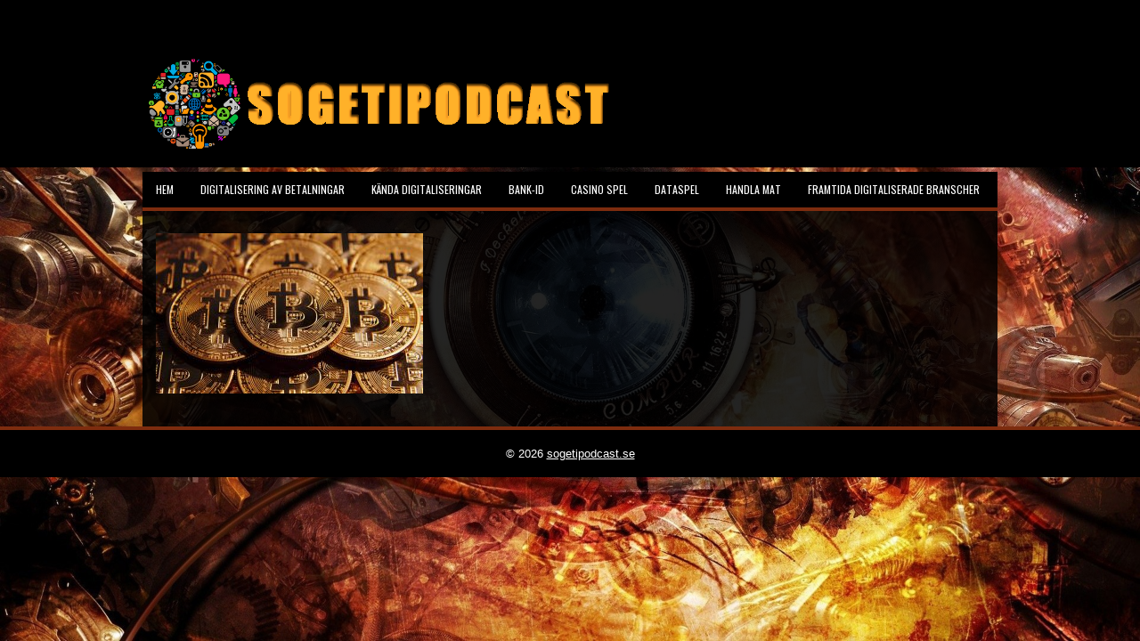

--- FILE ---
content_type: text/html; charset=UTF-8
request_url: https://sogetipodcast.se/casino-spel/5740102249ba4e820e99645246712405/
body_size: 6162
content:
<!DOCTYPE html><html xmlns="http://www.w3.org/1999/xhtml" lang="sv-SE">
<head profile="http://gmpg.org/xfn/11">
<meta http-equiv="Content-Type" content="text/html; charset=UTF-8" />
<meta name="viewport" content="width=device-width, initial-scale=1.0"/>
<link rel="stylesheet" href="https://sogetipodcast.se/wp-content/themes/Kito/lib/css/reset.css" type="text/css" media="screen, projection" />
<link rel="stylesheet" href="https://sogetipodcast.se/wp-content/themes/Kito/lib/css/defaults.css" type="text/css" media="screen, projection" />
<!--[if lt IE 8]><link rel="stylesheet" href="https://sogetipodcast.se/wp-content/themes/Kito/lib/css/ie.css" type="text/css" media="screen, projection" /><![endif]-->

<link rel="stylesheet" href="https://sogetipodcast.se/wp-content/themes/Kito/style.css" type="text/css" media="screen, projection" />

<meta name='robots' content='index, follow, max-image-preview:large, max-snippet:-1, max-video-preview:-1' />

	<!-- This site is optimized with the Yoast SEO plugin v19.4 - https://yoast.com/wordpress/plugins/seo/ -->
	<title>- sogetipodcast.se</title>
	<link rel="canonical" href="https://sogetipodcast.se/wp-content/uploads/sites/179/2018/04/5740102249ba4e820e99645246712405.jpg" />
	<meta property="og:locale" content="sv_SE" />
	<meta property="og:type" content="article" />
	<meta property="og:title" content="- sogetipodcast.se" />
	<meta property="og:url" content="https://sogetipodcast.se/wp-content/uploads/sites/179/2018/04/5740102249ba4e820e99645246712405.jpg" />
	<meta property="og:site_name" content="sogetipodcast.se" />
	<meta property="article:modified_time" content="2018-04-12T13:50:54+00:00" />
	<meta property="og:image" content="https://sogetipodcast.se/wp-content/uploads/sites/179/2018/04/5740102249ba4e820e99645246712405.jpg" />
	<meta property="og:image:width" content="1280" />
	<meta property="og:image:height" content="768" />
	<meta property="og:image:type" content="image/jpeg" />
	<meta name="twitter:card" content="summary_large_image" />
	<script type="application/ld+json" class="yoast-schema-graph">{"@context":"https://schema.org","@graph":[{"@type":"WebSite","@id":"https://sogetipodcast.se/#website","url":"https://sogetipodcast.se/","name":"sogetipodcast.se","description":"","potentialAction":[{"@type":"SearchAction","target":{"@type":"EntryPoint","urlTemplate":"https://sogetipodcast.se/?s={search_term_string}"},"query-input":"required name=search_term_string"}],"inLanguage":"sv-SE"},{"@type":"ImageObject","inLanguage":"sv-SE","@id":"https://sogetipodcast.se/wp-content/uploads/sites/179/2018/04/5740102249ba4e820e99645246712405.jpg#primaryimage","url":"https://sogetipodcast.se/wp-content/uploads/sites/179/2018/04/5740102249ba4e820e99645246712405.jpg","contentUrl":"https://sogetipodcast.se/wp-content/uploads/sites/179/2018/04/5740102249ba4e820e99645246712405.jpg","width":1280,"height":768},{"@type":"WebPage","@id":"https://sogetipodcast.se/wp-content/uploads/sites/179/2018/04/5740102249ba4e820e99645246712405.jpg","url":"https://sogetipodcast.se/wp-content/uploads/sites/179/2018/04/5740102249ba4e820e99645246712405.jpg","name":"- sogetipodcast.se","isPartOf":{"@id":"https://sogetipodcast.se/#website"},"primaryImageOfPage":{"@id":"https://sogetipodcast.se/wp-content/uploads/sites/179/2018/04/5740102249ba4e820e99645246712405.jpg#primaryimage"},"image":{"@id":"https://sogetipodcast.se/wp-content/uploads/sites/179/2018/04/5740102249ba4e820e99645246712405.jpg#primaryimage"},"thumbnailUrl":"https://sogetipodcast.se/wp-content/uploads/sites/179/2018/04/5740102249ba4e820e99645246712405.jpg","datePublished":"2018-04-12T13:50:51+00:00","dateModified":"2018-04-12T13:50:54+00:00","breadcrumb":{"@id":"https://sogetipodcast.se/wp-content/uploads/sites/179/2018/04/5740102249ba4e820e99645246712405.jpg#breadcrumb"},"inLanguage":"sv-SE","potentialAction":[{"@type":"ReadAction","target":["https://sogetipodcast.se/wp-content/uploads/sites/179/2018/04/5740102249ba4e820e99645246712405.jpg"]}]},{"@type":"BreadcrumbList","@id":"https://sogetipodcast.se/wp-content/uploads/sites/179/2018/04/5740102249ba4e820e99645246712405.jpg#breadcrumb","itemListElement":[{"@type":"ListItem","position":1,"name":"Home","item":"https://sogetipodcast.se/"},{"@type":"ListItem","position":2,"name":"Casino spel","item":"https://sogetipodcast.se/casino-spel/"},{"@type":"ListItem","position":3,"name":""}]}]}</script>
	<!-- / Yoast SEO plugin. -->


<link rel='dns-prefetch' href='//s.w.org' />
<script type="text/javascript">
window._wpemojiSettings = {"baseUrl":"https:\/\/s.w.org\/images\/core\/emoji\/14.0.0\/72x72\/","ext":".png","svgUrl":"https:\/\/s.w.org\/images\/core\/emoji\/14.0.0\/svg\/","svgExt":".svg","source":{"concatemoji":"https:\/\/sogetipodcast.se\/wp-includes\/js\/wp-emoji-release.min.js?ver=6.0.11"}};
/*! This file is auto-generated */
!function(e,a,t){var n,r,o,i=a.createElement("canvas"),p=i.getContext&&i.getContext("2d");function s(e,t){var a=String.fromCharCode,e=(p.clearRect(0,0,i.width,i.height),p.fillText(a.apply(this,e),0,0),i.toDataURL());return p.clearRect(0,0,i.width,i.height),p.fillText(a.apply(this,t),0,0),e===i.toDataURL()}function c(e){var t=a.createElement("script");t.src=e,t.defer=t.type="text/javascript",a.getElementsByTagName("head")[0].appendChild(t)}for(o=Array("flag","emoji"),t.supports={everything:!0,everythingExceptFlag:!0},r=0;r<o.length;r++)t.supports[o[r]]=function(e){if(!p||!p.fillText)return!1;switch(p.textBaseline="top",p.font="600 32px Arial",e){case"flag":return s([127987,65039,8205,9895,65039],[127987,65039,8203,9895,65039])?!1:!s([55356,56826,55356,56819],[55356,56826,8203,55356,56819])&&!s([55356,57332,56128,56423,56128,56418,56128,56421,56128,56430,56128,56423,56128,56447],[55356,57332,8203,56128,56423,8203,56128,56418,8203,56128,56421,8203,56128,56430,8203,56128,56423,8203,56128,56447]);case"emoji":return!s([129777,127995,8205,129778,127999],[129777,127995,8203,129778,127999])}return!1}(o[r]),t.supports.everything=t.supports.everything&&t.supports[o[r]],"flag"!==o[r]&&(t.supports.everythingExceptFlag=t.supports.everythingExceptFlag&&t.supports[o[r]]);t.supports.everythingExceptFlag=t.supports.everythingExceptFlag&&!t.supports.flag,t.DOMReady=!1,t.readyCallback=function(){t.DOMReady=!0},t.supports.everything||(n=function(){t.readyCallback()},a.addEventListener?(a.addEventListener("DOMContentLoaded",n,!1),e.addEventListener("load",n,!1)):(e.attachEvent("onload",n),a.attachEvent("onreadystatechange",function(){"complete"===a.readyState&&t.readyCallback()})),(e=t.source||{}).concatemoji?c(e.concatemoji):e.wpemoji&&e.twemoji&&(c(e.twemoji),c(e.wpemoji)))}(window,document,window._wpemojiSettings);
</script>
<style type="text/css">
img.wp-smiley,
img.emoji {
	display: inline !important;
	border: none !important;
	box-shadow: none !important;
	height: 1em !important;
	width: 1em !important;
	margin: 0 0.07em !important;
	vertical-align: -0.1em !important;
	background: none !important;
	padding: 0 !important;
}
</style>
	<link rel='stylesheet' id='wp-block-library-css'  href='https://sogetipodcast.se/wp-includes/css/dist/block-library/style.min.css?ver=6.0.11' type='text/css' media='all' />
<style id='global-styles-inline-css' type='text/css'>
body{--wp--preset--color--black: #000000;--wp--preset--color--cyan-bluish-gray: #abb8c3;--wp--preset--color--white: #ffffff;--wp--preset--color--pale-pink: #f78da7;--wp--preset--color--vivid-red: #cf2e2e;--wp--preset--color--luminous-vivid-orange: #ff6900;--wp--preset--color--luminous-vivid-amber: #fcb900;--wp--preset--color--light-green-cyan: #7bdcb5;--wp--preset--color--vivid-green-cyan: #00d084;--wp--preset--color--pale-cyan-blue: #8ed1fc;--wp--preset--color--vivid-cyan-blue: #0693e3;--wp--preset--color--vivid-purple: #9b51e0;--wp--preset--gradient--vivid-cyan-blue-to-vivid-purple: linear-gradient(135deg,rgba(6,147,227,1) 0%,rgb(155,81,224) 100%);--wp--preset--gradient--light-green-cyan-to-vivid-green-cyan: linear-gradient(135deg,rgb(122,220,180) 0%,rgb(0,208,130) 100%);--wp--preset--gradient--luminous-vivid-amber-to-luminous-vivid-orange: linear-gradient(135deg,rgba(252,185,0,1) 0%,rgba(255,105,0,1) 100%);--wp--preset--gradient--luminous-vivid-orange-to-vivid-red: linear-gradient(135deg,rgba(255,105,0,1) 0%,rgb(207,46,46) 100%);--wp--preset--gradient--very-light-gray-to-cyan-bluish-gray: linear-gradient(135deg,rgb(238,238,238) 0%,rgb(169,184,195) 100%);--wp--preset--gradient--cool-to-warm-spectrum: linear-gradient(135deg,rgb(74,234,220) 0%,rgb(151,120,209) 20%,rgb(207,42,186) 40%,rgb(238,44,130) 60%,rgb(251,105,98) 80%,rgb(254,248,76) 100%);--wp--preset--gradient--blush-light-purple: linear-gradient(135deg,rgb(255,206,236) 0%,rgb(152,150,240) 100%);--wp--preset--gradient--blush-bordeaux: linear-gradient(135deg,rgb(254,205,165) 0%,rgb(254,45,45) 50%,rgb(107,0,62) 100%);--wp--preset--gradient--luminous-dusk: linear-gradient(135deg,rgb(255,203,112) 0%,rgb(199,81,192) 50%,rgb(65,88,208) 100%);--wp--preset--gradient--pale-ocean: linear-gradient(135deg,rgb(255,245,203) 0%,rgb(182,227,212) 50%,rgb(51,167,181) 100%);--wp--preset--gradient--electric-grass: linear-gradient(135deg,rgb(202,248,128) 0%,rgb(113,206,126) 100%);--wp--preset--gradient--midnight: linear-gradient(135deg,rgb(2,3,129) 0%,rgb(40,116,252) 100%);--wp--preset--duotone--dark-grayscale: url('#wp-duotone-dark-grayscale');--wp--preset--duotone--grayscale: url('#wp-duotone-grayscale');--wp--preset--duotone--purple-yellow: url('#wp-duotone-purple-yellow');--wp--preset--duotone--blue-red: url('#wp-duotone-blue-red');--wp--preset--duotone--midnight: url('#wp-duotone-midnight');--wp--preset--duotone--magenta-yellow: url('#wp-duotone-magenta-yellow');--wp--preset--duotone--purple-green: url('#wp-duotone-purple-green');--wp--preset--duotone--blue-orange: url('#wp-duotone-blue-orange');--wp--preset--font-size--small: 13px;--wp--preset--font-size--medium: 20px;--wp--preset--font-size--large: 36px;--wp--preset--font-size--x-large: 42px;}.has-black-color{color: var(--wp--preset--color--black) !important;}.has-cyan-bluish-gray-color{color: var(--wp--preset--color--cyan-bluish-gray) !important;}.has-white-color{color: var(--wp--preset--color--white) !important;}.has-pale-pink-color{color: var(--wp--preset--color--pale-pink) !important;}.has-vivid-red-color{color: var(--wp--preset--color--vivid-red) !important;}.has-luminous-vivid-orange-color{color: var(--wp--preset--color--luminous-vivid-orange) !important;}.has-luminous-vivid-amber-color{color: var(--wp--preset--color--luminous-vivid-amber) !important;}.has-light-green-cyan-color{color: var(--wp--preset--color--light-green-cyan) !important;}.has-vivid-green-cyan-color{color: var(--wp--preset--color--vivid-green-cyan) !important;}.has-pale-cyan-blue-color{color: var(--wp--preset--color--pale-cyan-blue) !important;}.has-vivid-cyan-blue-color{color: var(--wp--preset--color--vivid-cyan-blue) !important;}.has-vivid-purple-color{color: var(--wp--preset--color--vivid-purple) !important;}.has-black-background-color{background-color: var(--wp--preset--color--black) !important;}.has-cyan-bluish-gray-background-color{background-color: var(--wp--preset--color--cyan-bluish-gray) !important;}.has-white-background-color{background-color: var(--wp--preset--color--white) !important;}.has-pale-pink-background-color{background-color: var(--wp--preset--color--pale-pink) !important;}.has-vivid-red-background-color{background-color: var(--wp--preset--color--vivid-red) !important;}.has-luminous-vivid-orange-background-color{background-color: var(--wp--preset--color--luminous-vivid-orange) !important;}.has-luminous-vivid-amber-background-color{background-color: var(--wp--preset--color--luminous-vivid-amber) !important;}.has-light-green-cyan-background-color{background-color: var(--wp--preset--color--light-green-cyan) !important;}.has-vivid-green-cyan-background-color{background-color: var(--wp--preset--color--vivid-green-cyan) !important;}.has-pale-cyan-blue-background-color{background-color: var(--wp--preset--color--pale-cyan-blue) !important;}.has-vivid-cyan-blue-background-color{background-color: var(--wp--preset--color--vivid-cyan-blue) !important;}.has-vivid-purple-background-color{background-color: var(--wp--preset--color--vivid-purple) !important;}.has-black-border-color{border-color: var(--wp--preset--color--black) !important;}.has-cyan-bluish-gray-border-color{border-color: var(--wp--preset--color--cyan-bluish-gray) !important;}.has-white-border-color{border-color: var(--wp--preset--color--white) !important;}.has-pale-pink-border-color{border-color: var(--wp--preset--color--pale-pink) !important;}.has-vivid-red-border-color{border-color: var(--wp--preset--color--vivid-red) !important;}.has-luminous-vivid-orange-border-color{border-color: var(--wp--preset--color--luminous-vivid-orange) !important;}.has-luminous-vivid-amber-border-color{border-color: var(--wp--preset--color--luminous-vivid-amber) !important;}.has-light-green-cyan-border-color{border-color: var(--wp--preset--color--light-green-cyan) !important;}.has-vivid-green-cyan-border-color{border-color: var(--wp--preset--color--vivid-green-cyan) !important;}.has-pale-cyan-blue-border-color{border-color: var(--wp--preset--color--pale-cyan-blue) !important;}.has-vivid-cyan-blue-border-color{border-color: var(--wp--preset--color--vivid-cyan-blue) !important;}.has-vivid-purple-border-color{border-color: var(--wp--preset--color--vivid-purple) !important;}.has-vivid-cyan-blue-to-vivid-purple-gradient-background{background: var(--wp--preset--gradient--vivid-cyan-blue-to-vivid-purple) !important;}.has-light-green-cyan-to-vivid-green-cyan-gradient-background{background: var(--wp--preset--gradient--light-green-cyan-to-vivid-green-cyan) !important;}.has-luminous-vivid-amber-to-luminous-vivid-orange-gradient-background{background: var(--wp--preset--gradient--luminous-vivid-amber-to-luminous-vivid-orange) !important;}.has-luminous-vivid-orange-to-vivid-red-gradient-background{background: var(--wp--preset--gradient--luminous-vivid-orange-to-vivid-red) !important;}.has-very-light-gray-to-cyan-bluish-gray-gradient-background{background: var(--wp--preset--gradient--very-light-gray-to-cyan-bluish-gray) !important;}.has-cool-to-warm-spectrum-gradient-background{background: var(--wp--preset--gradient--cool-to-warm-spectrum) !important;}.has-blush-light-purple-gradient-background{background: var(--wp--preset--gradient--blush-light-purple) !important;}.has-blush-bordeaux-gradient-background{background: var(--wp--preset--gradient--blush-bordeaux) !important;}.has-luminous-dusk-gradient-background{background: var(--wp--preset--gradient--luminous-dusk) !important;}.has-pale-ocean-gradient-background{background: var(--wp--preset--gradient--pale-ocean) !important;}.has-electric-grass-gradient-background{background: var(--wp--preset--gradient--electric-grass) !important;}.has-midnight-gradient-background{background: var(--wp--preset--gradient--midnight) !important;}.has-small-font-size{font-size: var(--wp--preset--font-size--small) !important;}.has-medium-font-size{font-size: var(--wp--preset--font-size--medium) !important;}.has-large-font-size{font-size: var(--wp--preset--font-size--large) !important;}.has-x-large-font-size{font-size: var(--wp--preset--font-size--x-large) !important;}
</style>
<script type='text/javascript' src='https://sogetipodcast.se/wp-includes/js/jquery/jquery.min.js?ver=3.6.0' id='jquery-core-js'></script>
<script type='text/javascript' src='https://sogetipodcast.se/wp-includes/js/jquery/jquery-migrate.min.js?ver=3.3.2' id='jquery-migrate-js'></script>
<script type='text/javascript' src='https://sogetipodcast.se/wp-content/themes/Kito/lib/js/superfish.js?ver=6.0.11' id='superfish-js'></script>
<script type='text/javascript' src='https://sogetipodcast.se/wp-content/themes/Kito/lib/js/jquery.mobilemenu.js?ver=6.0.11' id='mobilemenu-js'></script>
<link rel="https://api.w.org/" href="https://sogetipodcast.se/wp-json/" /><link rel="alternate" type="application/json" href="https://sogetipodcast.se/wp-json/wp/v2/media/24" /><link rel="EditURI" type="application/rsd+xml" title="RSD" href="https://sogetipodcast.se/xmlrpc.php?rsd" />
<link rel="wlwmanifest" type="application/wlwmanifest+xml" href="https://sogetipodcast.se/wp-includes/wlwmanifest.xml" /> 

<link rel='shortlink' href='https://sogetipodcast.se/?p=24' />
<link rel="alternate" type="application/json+oembed" href="https://sogetipodcast.se/wp-json/oembed/1.0/embed?url=https%3A%2F%2Fsogetipodcast.se%2Fcasino-spel%2F5740102249ba4e820e99645246712405%2F" />
<link rel="alternate" type="text/xml+oembed" href="https://sogetipodcast.se/wp-json/oembed/1.0/embed?url=https%3A%2F%2Fsogetipodcast.se%2Fcasino-spel%2F5740102249ba4e820e99645246712405%2F&#038;format=xml" />
<link rel="shortcut icon" href="http://sogetipodcast.se/wp-content/uploads/sites/179/2018/04/Digital.png" type="image/x-icon" />
<link rel="alternate" type="application/rss+xml" title="sogetipodcast.se RSS Feed" href="https://sogetipodcast.se/feed/" />
<link rel="pingback" href="https://sogetipodcast.se/xmlrpc.php" />
<style type="text/css" id="custom-background-css">
body.custom-background { background-image: url("https://sogetipodcast.se/wp-content/uploads/sites/179/2018/04/10094.jpg"); background-position: center center; background-size: cover; background-repeat: no-repeat; background-attachment: fixed; }
</style>
	
<style type="text/css">
<!--
#credits {
display: none;
}

#main {
    padding: 15px;
    background: #000000db;
    color: #ffffffd6;
}

#content {
    overflow: hidden;
    float: left;
    width: 614px;
}

.title {
    color: #ffffff;
}

#footer-widgets-container {
    display: none;
}

#copyrights {
    color: #FFFFFF;
    text-align: center;
    padding: 20px 0;
    background-color: #000000;
    -webkit-box-shadow: 0 -4px 0 #6dbb69;
    box-shadow: 0 -4px 0 #7d2c0e;
}

.logo {
    width: 57%;
    float: left;
}

.menu-secondary-container {
    position: relative;
    height: 40px;
    z-index: 300;
    background: #000000;
    -webkit-box-shadow: 0 4px 0 #6dbb69;
    box-shadow: 0 4px 0 #7d2c0e;
}


.menu-secondary li a:hover, .menu-secondary li a:active, .menu-secondary li a:focus, .menu-secondary li:hover > a, .menu-secondary li.current-cat > a, .menu-secondary li.current_page_item > a, .menu-secondary li.current-menu-item > a {
    color: #ffffff;
    outline: 0;
}

a {
    color: #7d2c0e;
}

a:hover {
color: #fff;
}

body {
    background: #000000;
    color: #555555;
    -webkit-box-shadow: inset 0 144px 0 #FFFFFF, inset 0 184px 0 #3A2924, inset 0 188px 0 #6dbb69;
    box-shadow: inset 0 144px 0 #000000, inset 0 184px 0 #000000, inset 0 188px 0 #000000;
}

.menu-secondary li li a:hover, .menu-secondary li li a:active, .menu-secondary li li a:focus, .menu-secondary li li:hover > a, .menu-secondary li li.current-cat > a, .menu-secondary li li.current_page_item > a, .menu-secondary li li.current-menu-item > a {
    color: #fff;
    background: #7d2c0e;
    outline: 0;
}
-->
</style>

</head>

<body class="attachment attachment-template-default attachmentid-24 attachment-jpeg custom-background">

<div id="container">

    <div class="clearfix">
                
        <div id="top-social-profiles">
                    </div>
    </div>
    

    <div id="header">
    
        <div class="logo">
         
            <a href="https://sogetipodcast.se"><img src="http://sogetipodcast.se/wp-content/uploads/sites/179/2018/04/551.png" alt="sogetipodcast.se" title="sogetipodcast.se" /></a>
         
        </div><!-- .logo -->

        <div class="header-right">
             
        </div><!-- .header-right -->
        
    </div><!-- #header -->
    
            <div class="clearfix">
            			<div class="menu-secondary-container"><ul id="menu-menu-1" class="menus menu-secondary"><li id="menu-item-43" class="menu-item menu-item-type-post_type menu-item-object-page menu-item-home menu-item-43"><a href="https://sogetipodcast.se/">Hem</a></li>
<li id="menu-item-42" class="menu-item menu-item-type-post_type menu-item-object-page menu-item-42"><a href="https://sogetipodcast.se/digitalisering-av-betalningar/">Digitalisering av betalningar</a></li>
<li id="menu-item-44" class="menu-item menu-item-type-post_type menu-item-object-page menu-item-44"><a href="https://sogetipodcast.se/kanda-digitaliseringar/">Kända digitaliseringar</a></li>
<li id="menu-item-45" class="menu-item menu-item-type-post_type menu-item-object-page menu-item-45"><a href="https://sogetipodcast.se/bank-id/">Bank-id</a></li>
<li id="menu-item-46" class="menu-item menu-item-type-post_type menu-item-object-page menu-item-46"><a href="https://sogetipodcast.se/casino-spel/">Casino spel</a></li>
<li id="menu-item-48" class="menu-item menu-item-type-post_type menu-item-object-page menu-item-48"><a href="https://sogetipodcast.se/dataspel/">Dataspel</a></li>
<li id="menu-item-49" class="menu-item menu-item-type-post_type menu-item-object-page menu-item-49"><a href="https://sogetipodcast.se/handla-mat/">Handla mat</a></li>
<li id="menu-item-50" class="menu-item menu-item-type-post_type menu-item-object-page menu-item-50"><a href="https://sogetipodcast.se/framtida-digitaliserade-branscher/">Framtida digitaliserade branscher</a></li>
</ul></div>              <!--.secondary menu--> 	
                </div>
    
    <div id="main">
    
        
        <div id="content">
            
                    
                
    <div class="post page clearfix post-24 attachment type-attachment status-inherit hentry" id="post-24">
        <h2 class="title"></h2>
        
                
        <div class="entry clearfix">
                
                        
            <p class="attachment"><a href='https://sogetipodcast.se/wp-content/uploads/sites/179/2018/04/5740102249ba4e820e99645246712405.jpg'><img width="300" height="180" src="https://sogetipodcast.se/wp-content/uploads/sites/179/2018/04/5740102249ba4e820e99645246712405-300x180.jpg" class="attachment-medium size-medium" alt="" loading="lazy" srcset="https://sogetipodcast.se/wp-content/uploads/sites/179/2018/04/5740102249ba4e820e99645246712405-300x180.jpg 300w, https://sogetipodcast.se/wp-content/uploads/sites/179/2018/04/5740102249ba4e820e99645246712405-768x461.jpg 768w, https://sogetipodcast.se/wp-content/uploads/sites/179/2018/04/5740102249ba4e820e99645246712405-1024x614.jpg 1024w, https://sogetipodcast.se/wp-content/uploads/sites/179/2018/04/5740102249ba4e820e99645246712405.jpg 1280w" sizes="(max-width: 300px) 100vw, 300px" /></a></p>

        </div>
        
    </div><!-- Page ID 24 -->            
                    
        </div><!-- #content -->
    
        
<div id="sidebar-primary">

    <ul class="widget-container"><li id="text-2" class="widget widget_text">			<div class="textwidget"><div id="fb-root"></div>
<p><script>(function(d, s, id) {
  var js, fjs = d.getElementsByTagName(s)[0];
  if (d.getElementById(id)) return;
  js = d.createElement(s); js.id = id;
  js.src = 'https://connect.facebook.net/sv_SE/sdk.js#xfbml=1&version=v2.12&appId=141316382555734&autoLogAppEvents=1';
  fjs.parentNode.insertBefore(js, fjs);
}(document, 'script', 'facebook-jssdk'));</script></p>
<div class="fb-page" data-href="https://www.facebook.com/newdigitalfuture/" data-tabs="timeline" data-small-header="false" data-adapt-container-width="true" data-hide-cover="false" data-show-facepile="true">
<blockquote cite="https://www.facebook.com/newdigitalfuture/" class="fb-xfbml-parse-ignore"><p><a href="https://www.facebook.com/newdigitalfuture/">New Digital Future</a></p></blockquote>
</div>
</div>
		</li></ul>    
</div><!-- #sidebar-primary -->        
                
    </div><!-- #main -->
    
</div>

    <div id="footer-widgets-container" class="clearfix">
    
        <div id="footer-widgets" class="clearfix">
                        <div class="footer-widget-box">
                            </div>
            
            <div class="footer-widget-box">
                            </div>
            
            <div class="footer-widget-box footer-widget-box-last">
                            </div>
        </div>
        
    </div>

    <div id="footer-container">
    
        <div id="footer">
        
            <div id="copyrights">
                 &copy; 2026  <a href="https://sogetipodcast.se/">sogetipodcast.se</a> 
            </div>
            
                        
            <div id="credits">Powered by <a href="http://wordpress.org/"><strong>WordPress</strong></a> | Theme Designed by: <a href="http://www.orderplantsonline.net/difficult-plants-to-grow/">find out more</a>  | Thanks to <a href="http://www.mailorderseeds.net/common-seeds/">information</a>, <a href="http://www.howtorelax.net/alternative-therapies/">click here</a> and <a href="http://www.waystorelax.net/relaxation/">website</a></div><!-- #credits -->
            
        </div><!-- #footer -->
        
    </div>
    
<script type='text/javascript' src='https://sogetipodcast.se/wp-includes/js/hoverIntent.min.js?ver=1.10.2' id='hoverIntent-js'></script>

<script type='text/javascript'>
/* <![CDATA[ */
jQuery.noConflict();
jQuery(function(){ 
	jQuery('ul.menu-secondary').superfish({ 
	animation: {opacity:'show'},
autoArrows:  true,
                dropShadows: false, 
                speed: 200,
                delay: 800
                });
            });
jQuery('.menu-secondary-container').mobileMenu({
                defaultText: 'Navigation',
                className: 'menu-secondary-responsive',
                containerClass: 'menu-secondary-responsive-container',
                subMenuDash: '&ndash;'
            });

/* ]]> */
</script>
</body>
</html>